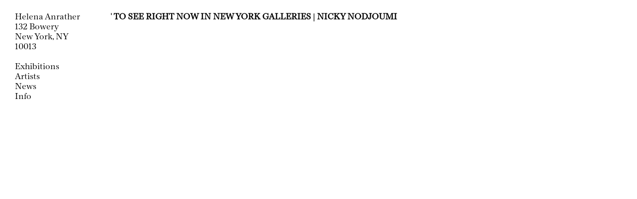

--- FILE ---
content_type: text/html; charset=UTF-8
request_url: https://helenaanrather.com/what-to-see-right-now-in-new-york-galleries/
body_size: 6254
content:
<!DOCTYPE html>
<html class="no-js" lang="en-US">
<head>
	<meta http-equiv="Content-Type" content="text/html; charset=UTF-8">
	<meta http-equiv="Content-Language" content="en-us">
	<meta http-equiv="Imagetoolbar" content="no">
	<meta charset="UTF-8">
	<meta name="MSSmartTagsPreventParsing" content="true">
	<meta name="distribution" content="Global">
	<meta name="rating" content="general">
	<meta name="language" content="en-us">
	<meta name="viewport" content="width=device-width, initial-scale=1, minimum-scale=1.0, maximum-scale=1.0, shrink-to-fit=no">
	<link rel="profile" href="https://gmpg.org/xfn/11">
	<meta name='robots' content='index, follow, max-image-preview:large, max-snippet:-1, max-video-preview:-1' />
	<style>img:is([sizes="auto" i], [sizes^="auto," i]) { contain-intrinsic-size: 3000px 1500px }</style>
	
	<!-- This site is optimized with the Yoast SEO plugin v26.7 - https://yoast.com/wordpress/plugins/seo/ -->
	<title>What to See Right Now in New York Galleries | Nicky Nodjoumi - Helena Anrather</title>
	<link rel="canonical" href="https://helenaanrather.com/what-to-see-right-now-in-new-york-galleries/" />
	<meta property="og:locale" content="en_US" />
	<meta property="og:type" content="article" />
	<meta property="og:title" content="What to See Right Now in New York Galleries | Nicky Nodjoumi - Helena Anrather" />
	<meta property="og:url" content="https://helenaanrather.com/what-to-see-right-now-in-new-york-galleries/" />
	<meta property="og:site_name" content="Helena Anrather" />
	<meta property="article:published_time" content="2022-05-19T19:42:36+00:00" />
	<meta property="article:modified_time" content="2023-01-19T21:37:40+00:00" />
	<meta name="author" content="Megan" />
	<meta name="twitter:card" content="summary_large_image" />
	<meta name="twitter:label1" content="Written by" />
	<meta name="twitter:data1" content="Megan" />
	<script type="application/ld+json" class="yoast-schema-graph">{"@context":"https://schema.org","@graph":[{"@type":"Article","@id":"https://helenaanrather.com/what-to-see-right-now-in-new-york-galleries/#article","isPartOf":{"@id":"https://helenaanrather.com/what-to-see-right-now-in-new-york-galleries/"},"author":{"name":"Megan","@id":"https://helenaanrather.com/#/schema/person/6fb866940913843ff52fc2f9fe6f1c30"},"headline":"What to See Right Now in New York Galleries | Nicky Nodjoumi","datePublished":"2022-05-19T19:42:36+00:00","dateModified":"2023-01-19T21:37:40+00:00","mainEntityOfPage":{"@id":"https://helenaanrather.com/what-to-see-right-now-in-new-york-galleries/"},"wordCount":11,"commentCount":0,"inLanguage":"en-US","potentialAction":[{"@type":"CommentAction","name":"Comment","target":["https://helenaanrather.com/what-to-see-right-now-in-new-york-galleries/#respond"]}]},{"@type":"WebPage","@id":"https://helenaanrather.com/what-to-see-right-now-in-new-york-galleries/","url":"https://helenaanrather.com/what-to-see-right-now-in-new-york-galleries/","name":"What to See Right Now in New York Galleries | Nicky Nodjoumi - Helena Anrather","isPartOf":{"@id":"https://helenaanrather.com/#website"},"datePublished":"2022-05-19T19:42:36+00:00","dateModified":"2023-01-19T21:37:40+00:00","author":{"@id":"https://helenaanrather.com/#/schema/person/6fb866940913843ff52fc2f9fe6f1c30"},"breadcrumb":{"@id":"https://helenaanrather.com/what-to-see-right-now-in-new-york-galleries/#breadcrumb"},"inLanguage":"en-US","potentialAction":[{"@type":"ReadAction","target":["https://helenaanrather.com/what-to-see-right-now-in-new-york-galleries/"]}]},{"@type":"BreadcrumbList","@id":"https://helenaanrather.com/what-to-see-right-now-in-new-york-galleries/#breadcrumb","itemListElement":[{"@type":"ListItem","position":1,"name":"Home","item":"https://helenaanrather.com/"},{"@type":"ListItem","position":2,"name":"What to See Right Now in New York Galleries | Nicky Nodjoumi"}]},{"@type":"WebSite","@id":"https://helenaanrather.com/#website","url":"https://helenaanrather.com/","name":"Helena Anrather","description":"","potentialAction":[{"@type":"SearchAction","target":{"@type":"EntryPoint","urlTemplate":"https://helenaanrather.com/?s={search_term_string}"},"query-input":{"@type":"PropertyValueSpecification","valueRequired":true,"valueName":"search_term_string"}}],"inLanguage":"en-US"},{"@type":"Person","@id":"https://helenaanrather.com/#/schema/person/6fb866940913843ff52fc2f9fe6f1c30","name":"Megan","url":"https://helenaanrather.com/author/megan/"}]}</script>
	<!-- / Yoast SEO plugin. -->


<link rel="alternate" type="application/rss+xml" title="Helena Anrather &raquo; Feed" href="https://helenaanrather.com/feed/" />
<link rel="alternate" type="application/rss+xml" title="Helena Anrather &raquo; Comments Feed" href="https://helenaanrather.com/comments/feed/" />
<script>
window._wpemojiSettings = {"baseUrl":"https:\/\/s.w.org\/images\/core\/emoji\/16.0.1\/72x72\/","ext":".png","svgUrl":"https:\/\/s.w.org\/images\/core\/emoji\/16.0.1\/svg\/","svgExt":".svg","source":{"concatemoji":"https:\/\/helenaanrather.com\/wp-includes\/js\/wp-emoji-release.min.js?ver=6.8.3"}};
/*! This file is auto-generated */
!function(s,n){var o,i,e;function c(e){try{var t={supportTests:e,timestamp:(new Date).valueOf()};sessionStorage.setItem(o,JSON.stringify(t))}catch(e){}}function p(e,t,n){e.clearRect(0,0,e.canvas.width,e.canvas.height),e.fillText(t,0,0);var t=new Uint32Array(e.getImageData(0,0,e.canvas.width,e.canvas.height).data),a=(e.clearRect(0,0,e.canvas.width,e.canvas.height),e.fillText(n,0,0),new Uint32Array(e.getImageData(0,0,e.canvas.width,e.canvas.height).data));return t.every(function(e,t){return e===a[t]})}function u(e,t){e.clearRect(0,0,e.canvas.width,e.canvas.height),e.fillText(t,0,0);for(var n=e.getImageData(16,16,1,1),a=0;a<n.data.length;a++)if(0!==n.data[a])return!1;return!0}function f(e,t,n,a){switch(t){case"flag":return n(e,"\ud83c\udff3\ufe0f\u200d\u26a7\ufe0f","\ud83c\udff3\ufe0f\u200b\u26a7\ufe0f")?!1:!n(e,"\ud83c\udde8\ud83c\uddf6","\ud83c\udde8\u200b\ud83c\uddf6")&&!n(e,"\ud83c\udff4\udb40\udc67\udb40\udc62\udb40\udc65\udb40\udc6e\udb40\udc67\udb40\udc7f","\ud83c\udff4\u200b\udb40\udc67\u200b\udb40\udc62\u200b\udb40\udc65\u200b\udb40\udc6e\u200b\udb40\udc67\u200b\udb40\udc7f");case"emoji":return!a(e,"\ud83e\udedf")}return!1}function g(e,t,n,a){var r="undefined"!=typeof WorkerGlobalScope&&self instanceof WorkerGlobalScope?new OffscreenCanvas(300,150):s.createElement("canvas"),o=r.getContext("2d",{willReadFrequently:!0}),i=(o.textBaseline="top",o.font="600 32px Arial",{});return e.forEach(function(e){i[e]=t(o,e,n,a)}),i}function t(e){var t=s.createElement("script");t.src=e,t.defer=!0,s.head.appendChild(t)}"undefined"!=typeof Promise&&(o="wpEmojiSettingsSupports",i=["flag","emoji"],n.supports={everything:!0,everythingExceptFlag:!0},e=new Promise(function(e){s.addEventListener("DOMContentLoaded",e,{once:!0})}),new Promise(function(t){var n=function(){try{var e=JSON.parse(sessionStorage.getItem(o));if("object"==typeof e&&"number"==typeof e.timestamp&&(new Date).valueOf()<e.timestamp+604800&&"object"==typeof e.supportTests)return e.supportTests}catch(e){}return null}();if(!n){if("undefined"!=typeof Worker&&"undefined"!=typeof OffscreenCanvas&&"undefined"!=typeof URL&&URL.createObjectURL&&"undefined"!=typeof Blob)try{var e="postMessage("+g.toString()+"("+[JSON.stringify(i),f.toString(),p.toString(),u.toString()].join(",")+"));",a=new Blob([e],{type:"text/javascript"}),r=new Worker(URL.createObjectURL(a),{name:"wpTestEmojiSupports"});return void(r.onmessage=function(e){c(n=e.data),r.terminate(),t(n)})}catch(e){}c(n=g(i,f,p,u))}t(n)}).then(function(e){for(var t in e)n.supports[t]=e[t],n.supports.everything=n.supports.everything&&n.supports[t],"flag"!==t&&(n.supports.everythingExceptFlag=n.supports.everythingExceptFlag&&n.supports[t]);n.supports.everythingExceptFlag=n.supports.everythingExceptFlag&&!n.supports.flag,n.DOMReady=!1,n.readyCallback=function(){n.DOMReady=!0}}).then(function(){return e}).then(function(){var e;n.supports.everything||(n.readyCallback(),(e=n.source||{}).concatemoji?t(e.concatemoji):e.wpemoji&&e.twemoji&&(t(e.twemoji),t(e.wpemoji)))}))}((window,document),window._wpemojiSettings);
</script>
<style id='wp-emoji-styles-inline-css'>

	img.wp-smiley, img.emoji {
		display: inline !important;
		border: none !important;
		box-shadow: none !important;
		height: 1em !important;
		width: 1em !important;
		margin: 0 0.07em !important;
		vertical-align: -0.1em !important;
		background: none !important;
		padding: 0 !important;
	}
</style>
<link rel='stylesheet' id='wp-block-library-css' href='https://helenaanrather.com/wp-includes/css/dist/block-library/style.min.css?ver=6.8.3' media='all' />
<style id='classic-theme-styles-inline-css'>
/*! This file is auto-generated */
.wp-block-button__link{color:#fff;background-color:#32373c;border-radius:9999px;box-shadow:none;text-decoration:none;padding:calc(.667em + 2px) calc(1.333em + 2px);font-size:1.125em}.wp-block-file__button{background:#32373c;color:#fff;text-decoration:none}
</style>
<style id='global-styles-inline-css'>
:root{--wp--preset--aspect-ratio--square: 1;--wp--preset--aspect-ratio--4-3: 4/3;--wp--preset--aspect-ratio--3-4: 3/4;--wp--preset--aspect-ratio--3-2: 3/2;--wp--preset--aspect-ratio--2-3: 2/3;--wp--preset--aspect-ratio--16-9: 16/9;--wp--preset--aspect-ratio--9-16: 9/16;--wp--preset--color--black: #000000;--wp--preset--color--cyan-bluish-gray: #abb8c3;--wp--preset--color--white: #ffffff;--wp--preset--color--pale-pink: #f78da7;--wp--preset--color--vivid-red: #cf2e2e;--wp--preset--color--luminous-vivid-orange: #ff6900;--wp--preset--color--luminous-vivid-amber: #fcb900;--wp--preset--color--light-green-cyan: #7bdcb5;--wp--preset--color--vivid-green-cyan: #00d084;--wp--preset--color--pale-cyan-blue: #8ed1fc;--wp--preset--color--vivid-cyan-blue: #0693e3;--wp--preset--color--vivid-purple: #9b51e0;--wp--preset--gradient--vivid-cyan-blue-to-vivid-purple: linear-gradient(135deg,rgba(6,147,227,1) 0%,rgb(155,81,224) 100%);--wp--preset--gradient--light-green-cyan-to-vivid-green-cyan: linear-gradient(135deg,rgb(122,220,180) 0%,rgb(0,208,130) 100%);--wp--preset--gradient--luminous-vivid-amber-to-luminous-vivid-orange: linear-gradient(135deg,rgba(252,185,0,1) 0%,rgba(255,105,0,1) 100%);--wp--preset--gradient--luminous-vivid-orange-to-vivid-red: linear-gradient(135deg,rgba(255,105,0,1) 0%,rgb(207,46,46) 100%);--wp--preset--gradient--very-light-gray-to-cyan-bluish-gray: linear-gradient(135deg,rgb(238,238,238) 0%,rgb(169,184,195) 100%);--wp--preset--gradient--cool-to-warm-spectrum: linear-gradient(135deg,rgb(74,234,220) 0%,rgb(151,120,209) 20%,rgb(207,42,186) 40%,rgb(238,44,130) 60%,rgb(251,105,98) 80%,rgb(254,248,76) 100%);--wp--preset--gradient--blush-light-purple: linear-gradient(135deg,rgb(255,206,236) 0%,rgb(152,150,240) 100%);--wp--preset--gradient--blush-bordeaux: linear-gradient(135deg,rgb(254,205,165) 0%,rgb(254,45,45) 50%,rgb(107,0,62) 100%);--wp--preset--gradient--luminous-dusk: linear-gradient(135deg,rgb(255,203,112) 0%,rgb(199,81,192) 50%,rgb(65,88,208) 100%);--wp--preset--gradient--pale-ocean: linear-gradient(135deg,rgb(255,245,203) 0%,rgb(182,227,212) 50%,rgb(51,167,181) 100%);--wp--preset--gradient--electric-grass: linear-gradient(135deg,rgb(202,248,128) 0%,rgb(113,206,126) 100%);--wp--preset--gradient--midnight: linear-gradient(135deg,rgb(2,3,129) 0%,rgb(40,116,252) 100%);--wp--preset--font-size--small: 13px;--wp--preset--font-size--medium: 20px;--wp--preset--font-size--large: 36px;--wp--preset--font-size--x-large: 42px;--wp--preset--spacing--20: 0.44rem;--wp--preset--spacing--30: 0.67rem;--wp--preset--spacing--40: 1rem;--wp--preset--spacing--50: 1.5rem;--wp--preset--spacing--60: 2.25rem;--wp--preset--spacing--70: 3.38rem;--wp--preset--spacing--80: 5.06rem;--wp--preset--shadow--natural: 6px 6px 9px rgba(0, 0, 0, 0.2);--wp--preset--shadow--deep: 12px 12px 50px rgba(0, 0, 0, 0.4);--wp--preset--shadow--sharp: 6px 6px 0px rgba(0, 0, 0, 0.2);--wp--preset--shadow--outlined: 6px 6px 0px -3px rgba(255, 255, 255, 1), 6px 6px rgba(0, 0, 0, 1);--wp--preset--shadow--crisp: 6px 6px 0px rgba(0, 0, 0, 1);}:where(.is-layout-flex){gap: 0.5em;}:where(.is-layout-grid){gap: 0.5em;}body .is-layout-flex{display: flex;}.is-layout-flex{flex-wrap: wrap;align-items: center;}.is-layout-flex > :is(*, div){margin: 0;}body .is-layout-grid{display: grid;}.is-layout-grid > :is(*, div){margin: 0;}:where(.wp-block-columns.is-layout-flex){gap: 2em;}:where(.wp-block-columns.is-layout-grid){gap: 2em;}:where(.wp-block-post-template.is-layout-flex){gap: 1.25em;}:where(.wp-block-post-template.is-layout-grid){gap: 1.25em;}.has-black-color{color: var(--wp--preset--color--black) !important;}.has-cyan-bluish-gray-color{color: var(--wp--preset--color--cyan-bluish-gray) !important;}.has-white-color{color: var(--wp--preset--color--white) !important;}.has-pale-pink-color{color: var(--wp--preset--color--pale-pink) !important;}.has-vivid-red-color{color: var(--wp--preset--color--vivid-red) !important;}.has-luminous-vivid-orange-color{color: var(--wp--preset--color--luminous-vivid-orange) !important;}.has-luminous-vivid-amber-color{color: var(--wp--preset--color--luminous-vivid-amber) !important;}.has-light-green-cyan-color{color: var(--wp--preset--color--light-green-cyan) !important;}.has-vivid-green-cyan-color{color: var(--wp--preset--color--vivid-green-cyan) !important;}.has-pale-cyan-blue-color{color: var(--wp--preset--color--pale-cyan-blue) !important;}.has-vivid-cyan-blue-color{color: var(--wp--preset--color--vivid-cyan-blue) !important;}.has-vivid-purple-color{color: var(--wp--preset--color--vivid-purple) !important;}.has-black-background-color{background-color: var(--wp--preset--color--black) !important;}.has-cyan-bluish-gray-background-color{background-color: var(--wp--preset--color--cyan-bluish-gray) !important;}.has-white-background-color{background-color: var(--wp--preset--color--white) !important;}.has-pale-pink-background-color{background-color: var(--wp--preset--color--pale-pink) !important;}.has-vivid-red-background-color{background-color: var(--wp--preset--color--vivid-red) !important;}.has-luminous-vivid-orange-background-color{background-color: var(--wp--preset--color--luminous-vivid-orange) !important;}.has-luminous-vivid-amber-background-color{background-color: var(--wp--preset--color--luminous-vivid-amber) !important;}.has-light-green-cyan-background-color{background-color: var(--wp--preset--color--light-green-cyan) !important;}.has-vivid-green-cyan-background-color{background-color: var(--wp--preset--color--vivid-green-cyan) !important;}.has-pale-cyan-blue-background-color{background-color: var(--wp--preset--color--pale-cyan-blue) !important;}.has-vivid-cyan-blue-background-color{background-color: var(--wp--preset--color--vivid-cyan-blue) !important;}.has-vivid-purple-background-color{background-color: var(--wp--preset--color--vivid-purple) !important;}.has-black-border-color{border-color: var(--wp--preset--color--black) !important;}.has-cyan-bluish-gray-border-color{border-color: var(--wp--preset--color--cyan-bluish-gray) !important;}.has-white-border-color{border-color: var(--wp--preset--color--white) !important;}.has-pale-pink-border-color{border-color: var(--wp--preset--color--pale-pink) !important;}.has-vivid-red-border-color{border-color: var(--wp--preset--color--vivid-red) !important;}.has-luminous-vivid-orange-border-color{border-color: var(--wp--preset--color--luminous-vivid-orange) !important;}.has-luminous-vivid-amber-border-color{border-color: var(--wp--preset--color--luminous-vivid-amber) !important;}.has-light-green-cyan-border-color{border-color: var(--wp--preset--color--light-green-cyan) !important;}.has-vivid-green-cyan-border-color{border-color: var(--wp--preset--color--vivid-green-cyan) !important;}.has-pale-cyan-blue-border-color{border-color: var(--wp--preset--color--pale-cyan-blue) !important;}.has-vivid-cyan-blue-border-color{border-color: var(--wp--preset--color--vivid-cyan-blue) !important;}.has-vivid-purple-border-color{border-color: var(--wp--preset--color--vivid-purple) !important;}.has-vivid-cyan-blue-to-vivid-purple-gradient-background{background: var(--wp--preset--gradient--vivid-cyan-blue-to-vivid-purple) !important;}.has-light-green-cyan-to-vivid-green-cyan-gradient-background{background: var(--wp--preset--gradient--light-green-cyan-to-vivid-green-cyan) !important;}.has-luminous-vivid-amber-to-luminous-vivid-orange-gradient-background{background: var(--wp--preset--gradient--luminous-vivid-amber-to-luminous-vivid-orange) !important;}.has-luminous-vivid-orange-to-vivid-red-gradient-background{background: var(--wp--preset--gradient--luminous-vivid-orange-to-vivid-red) !important;}.has-very-light-gray-to-cyan-bluish-gray-gradient-background{background: var(--wp--preset--gradient--very-light-gray-to-cyan-bluish-gray) !important;}.has-cool-to-warm-spectrum-gradient-background{background: var(--wp--preset--gradient--cool-to-warm-spectrum) !important;}.has-blush-light-purple-gradient-background{background: var(--wp--preset--gradient--blush-light-purple) !important;}.has-blush-bordeaux-gradient-background{background: var(--wp--preset--gradient--blush-bordeaux) !important;}.has-luminous-dusk-gradient-background{background: var(--wp--preset--gradient--luminous-dusk) !important;}.has-pale-ocean-gradient-background{background: var(--wp--preset--gradient--pale-ocean) !important;}.has-electric-grass-gradient-background{background: var(--wp--preset--gradient--electric-grass) !important;}.has-midnight-gradient-background{background: var(--wp--preset--gradient--midnight) !important;}.has-small-font-size{font-size: var(--wp--preset--font-size--small) !important;}.has-medium-font-size{font-size: var(--wp--preset--font-size--medium) !important;}.has-large-font-size{font-size: var(--wp--preset--font-size--large) !important;}.has-x-large-font-size{font-size: var(--wp--preset--font-size--x-large) !important;}
:where(.wp-block-post-template.is-layout-flex){gap: 1.25em;}:where(.wp-block-post-template.is-layout-grid){gap: 1.25em;}
:where(.wp-block-columns.is-layout-flex){gap: 2em;}:where(.wp-block-columns.is-layout-grid){gap: 2em;}
:root :where(.wp-block-pullquote){font-size: 1.5em;line-height: 1.6;}
</style>
<link rel='stylesheet' id='css-theme-css' href='https://helenaanrather.com/wp-content/themes/helena-anrather/style.css?ver=2022.alpha' media='all' />
<link rel='stylesheet' id='css-theme-styles-css' href='https://helenaanrather.com/wp-content/themes/helena-anrather/assets/css/styles.css?ver=2022.alpha' media='all' />
<script src="https://helenaanrather.com/wp-content/themes/helena-anrather/assets/js/jquery-3.6.0.js?ver=2022.alpha" id="scripts-jquery-js"></script>
<link rel="https://api.w.org/" href="https://helenaanrather.com/wp-json/" /><link rel="alternate" title="JSON" type="application/json" href="https://helenaanrather.com/wp-json/wp/v2/posts/1215" /><link rel="EditURI" type="application/rsd+xml" title="RSD" href="https://helenaanrather.com/xmlrpc.php?rsd" />
<link rel='shortlink' href='https://helenaanrather.com/?p=1215' />
<link rel="alternate" title="oEmbed (JSON)" type="application/json+oembed" href="https://helenaanrather.com/wp-json/oembed/1.0/embed?url=https%3A%2F%2Fhelenaanrather.com%2Fwhat-to-see-right-now-in-new-york-galleries%2F" />
<link rel="alternate" title="oEmbed (XML)" type="text/xml+oembed" href="https://helenaanrather.com/wp-json/oembed/1.0/embed?url=https%3A%2F%2Fhelenaanrather.com%2Fwhat-to-see-right-now-in-new-york-galleries%2F&#038;format=xml" />
	<link href="/favicon.ico" type="image/x-icon" rel="icon">
	<link href="/favicon.ico" type="image/x-icon" rel="shortcut icon">
</head>
<body class="wp-singular post-template-default single single-post postid-1215 single-format-standard wp-theme-helena-anrather">
<div id="site-wrapper">
	<div id="nav-mask"></div>
	<div id="nav-mask-right"></div>
<!-- –––––––––––––––––––––––––––––––––––––––– -->
	<!-- // START wp-header -->
	<header id="main-header" role="banner">
		<aside id="site-branding" class="site-branding">
			<div id="site-information">
								<p><a href="https://helenaanrather.com/" title="What to See Right Now in New York Galleries | Nicky Nodjoumi - Helena Anrather">Helena Anrather<br />
132 Bowery<br />
New York, NY<br />
10013</a></p>
				<p>&nbsp;</p>
			</div>
			<nav id="site-navigation" class="site-navigation" role="navigation">
				<ul id="nav-menu" class="nav-menu" role="menu">
												<li class="nav-menu | site-navigation-toggle display-mobile-only">
												<input type="checkbox" id="nav-toggle-checkbox">
												<label for="nav-toggle-checkbox" id="nav-toggle-switch">Menu
												<div id="nav-toggle-icon">
													<svg fill="none" xmlns="http://www.w3.org/2000/svg" class="icon-close" viewBox="0 0 31 31">
													  <path d="M2 28.9805L29 2.01611" stroke="black" stroke-width="2" stroke-miterlimit="10" stroke-linecap="round" stroke-linejoin="round"></path>
													  <path d="M28.9819 29L2.01758 2" stroke="black" stroke-width="2" stroke-miterlimit="10" stroke-linecap="round" stroke-linejoin="round"></path>
													</svg>
												</div></label>
												</li><li id="menu-item-108" class="nav-exhibitions menu-item menu-item-type-post_type menu-item-object-page menu-item-home menu-item-108"><a href="https://helenaanrather.com/">Exhibitions</a></li>
<li id="menu-item-109" class="nav-artists menu-item menu-item-type-post_type menu-item-object-page menu-item-109"><a href="https://helenaanrather.com/artists/">Artists</a></li>
<li id="menu-item-110" class="nav-news menu-item menu-item-type-post_type menu-item-object-page menu-item-110"><a href="https://helenaanrather.com/news/">News</a></li>
<li id="menu-item-111" class="nav-info menu-item menu-item-type-post_type menu-item-object-page menu-item-111"><a href="https://helenaanrather.com/info/">Info</a></li>
</ul>			</nav>
		</aside>
		<figure id="exhibition-hover-past">
			<img src="[data-uri]" id="hover-image-past" style="width: 100%;" alt="" title="" />
		</figure>
	</header>
	<!-- // END wp-header -->
<!-- –––––––––––––––––––––––––––––––––––––––– --><main id="main-content" class="post" role="main">
	<header class="main-header | center-column">
		<h3>What to See Right Now in New York Galleries | Nicky Nodjoumi</h3>
	</header>
	<section id="main-container" class="center-column">
		</section>
</main>
</div>
<!-- –––––––––––––––––––––––––––––––––––––––– -->
<!-- // START wp-footer -->
<script type="speculationrules">
{"prefetch":[{"source":"document","where":{"and":[{"href_matches":"\/*"},{"not":{"href_matches":["\/wp-*.php","\/wp-admin\/*","\/wp-content\/uploads\/*","\/wp-content\/*","\/wp-content\/plugins\/*","\/wp-content\/themes\/helena-anrather\/*","\/*\\?(.+)"]}},{"not":{"selector_matches":"a[rel~=\"nofollow\"]"}},{"not":{"selector_matches":".no-prefetch, .no-prefetch a"}}]},"eagerness":"conservative"}]}
</script>
<script src="https://helenaanrather.com/wp-content/themes/helena-anrather/assets/js/scripts.js?ver=2022.alpha" id="scripts-theme-js"></script>
<!-- // END wp-footer -->
<!-- Google tag (gtag.js) -->
<script async src="https://www.googletagmanager.com/gtag/js?id=G-1D2Z7JTWYY"></script>
<script>
  window.dataLayer = window.dataLayer || [];
  function gtag(){dataLayer.push(arguments);}
  gtag('js', new Date());
  gtag('config', 'G-1D2Z7JTWYY');
</script>
<script>(function(){function c(){var b=a.contentDocument||a.contentWindow.document;if(b){var d=b.createElement('script');d.innerHTML="window.__CF$cv$params={r:'9c029340bc3e5e37',t:'MTc2ODc4NjMxNC4wMDAwMDA='};var a=document.createElement('script');a.nonce='';a.src='/cdn-cgi/challenge-platform/scripts/jsd/main.js';document.getElementsByTagName('head')[0].appendChild(a);";b.getElementsByTagName('head')[0].appendChild(d)}}if(document.body){var a=document.createElement('iframe');a.height=1;a.width=1;a.style.position='absolute';a.style.top=0;a.style.left=0;a.style.border='none';a.style.visibility='hidden';document.body.appendChild(a);if('loading'!==document.readyState)c();else if(window.addEventListener)document.addEventListener('DOMContentLoaded',c);else{var e=document.onreadystatechange||function(){};document.onreadystatechange=function(b){e(b);'loading'!==document.readyState&&(document.onreadystatechange=e,c())}}}})();</script></body>
</html>

--- FILE ---
content_type: text/css
request_url: https://helenaanrather.com/wp-content/themes/helena-anrather/style.css?ver=2022.alpha
body_size: 44
content:
/*
Theme Name: Helena Anrather / 2022.07 Summer Launch
Theme URI: 
Author: stationbuilt
Author URI: https://stationbuilt.com/
Description: 2022 theme for Helena Anrather.
Requires at least: WordPress 5.2.0
Version: 2022.07.15
License: GNU General Public License v2 or later
License URI: http://www.gnu.org/licenses/gpl-2.0.html
Text Domain: website
Tags: 

All files, unless otherwise stated, are released under the GNU General Public
License version 2.0 (http://www.gnu.org/licenses/gpl-2.0.html)

This theme, like WordPress, is licensed under the GPL.
Use it to make something cool, have fun, and share what you've learned
with others.
*/

--- FILE ---
content_type: text/css
request_url: https://helenaanrather.com/wp-content/themes/helena-anrather/assets/css/styles.css?ver=2022.alpha
body_size: 8444
content:
@charset "UTF-8";
/*
===============================================================================
 helenaanrather.com • Website Styles
===============================================================================
*/
:root {
    /* ––––––––––––––––––––––––––––––––––––––– */
    /* BREAKPOINTS CANNOT BE USED IN MEDIA-QUERIES, UNFORTUNATELY...
     * THIS IS JUST A NOTATION OF WHAT IS AT PLAY IN THE DECLARATIONS
     */
    --breakpoint-lg:            1400px; /* –– not used –– */
    --breakpoint-md:            840px;  /* «– the global breakpoint at play */
    --breakpoint-sm:            640px;  /* –– not used –– */
    --breakpoint-xs:            500px;  /* «– used in the SLICK.css */


    /* ––––––––––––––––––––––––––––––––––––––– */
    --global-color-black:       #000000; /* ie. declared use is: "color: var(--global-color-black, #000000);" */
    --global-color-grey:        #c8c8c8;
    --global-color-white:       #ffffff;
    --global-color-accent:      #cccccc;
    --global-color-medium:      #666666;


    /* ––––––––––––––––––––––––––––––––––––––– */
    --global-metric:            40px;
    --global-margin:            40px;
    --global-padding:           40px;
    --global-metric-alt:        30px;

    --mobile-metric:            20px;
    --mobile-margin:            20px;
    --mobile-padding:           20px;
    --mobile-metric-alt:        15px;

    --global-width-max:         1040px;
    --global-width-narrow:      800px;


    /* ––––––––––––––––––––––––––––––––––––––– */
    --global-font-family:       "kolektiv", "Times New Roman", "Times", serif;
    --global-font-family-italic:"kolektiv-italic", "kolektiv", "Times New Roman", "Times", serif;
    --global-font-weight:       400;
    --global-font-weight-med:   600;
    --global-font-weight-bold:  700;

    --global-font-size:         1.75rem;  /* <p> */
    --global-font-height:       1.875rem; /* <p> */
    --global-font-sm:           14px; 
    --global-font-xs:           10px; 
    --global-font-lg:           32px; 
    --global-font-h1:           64px; /* <h1> */
    --global-font-h2:           30px; /* <h2> */
    --global-font-h3:           18px; /* <h3> */
    --global-font-h4:           14px; /* <h4> */
    --global-font-h5:           14px; /* <h5> */

    --mobile-font:              16px;
    --mobile-font-sm:           12px;
    --mobile-font-xs:           10px;
    --mobile-font-lg:           24px;
    --mobile-font-h1:           48px;
    --mobile-font-h2:           20px;
    --mobile-font-h3:           14px;
    --mobile-font-h4:           12px;
    --mobile-font-h5:           12px;

    /* ––––––––––––––––––––––––––––––––––––––– */

}

/* Fonts
  ========================================================================== */
@font-face {
  font-family: 'kolektiv';
  font-style: normal;
  font-weight: 400;
  src: url("../fonts/kolektiv/Kolektiv-Regular.eot");
  src: url("../fonts/kolektiv/Kolektiv-Regular.eot?#iefix") format("embedded-opentype"), url("../fonts/kolektiv/Kolektiv-Regular.woff2") format("woff2"), url("../fonts/kolektiv/Kolektiv-Regular.woff") format("woff");
}
@font-face {
  font-family: 'kolektiv-italic';
  font-style: italic;
  font-weight: 400;
  src: url("../fonts/kolektiv/Kolektiv-RegularItalic.eot");
  src: url("../fonts/kolektiv/Kolektiv-RegularItalic.eot?#iefix") format("embedded-opentype"), url("../fonts/kolektiv/Kolektiv-RegularItalic.woff2") format("woff2"), url("../fonts/kolektiv/Kolektiv-RegularItalic.woff") format("woff");
}

/* HTML5 display definitions
  ========================================================================== */
html {
  -ms-text-size-adjust: 100%;
  -webkit-text-size-adjust: 100%;
  box-sizing: border-box;
  /*
  scroll-behavior: smooth;
  */
}
body {
  margin: 0;
}
*, *::before, *::after {
  box-sizing: inherit;
}
article, aside, details, figcaption, figure, footer, header, main, menu, nav, section, summary {
  display: block;
}
audio, canvas, progress, video {
  display: inline-block;
  vertical-align: baseline;
}
figure {
  margin: 0;
}
img {
  border: 0;
}
sub, sup {
  font-size: 75%;
  line-height: 0;
  position: relative;
  vertical-align: baseline;
}
sup {
  top: -0.5em;
}
sub {
  bottom: -0.25em;
}
svg:not(:root) {
  overflow: hidden;
}
hr {
  box-sizing: content-box;
  height: 0;
}
pre {
  overflow: auto;
}
button[disabled], html input[disabled] {
  cursor: default;
}
button::-moz-focus-inner, input::-moz-focus-inner {
  border: 0;
  padding: 0;
}

/* Buttons
  =================== */
.button, .btn, a.button, a.btn, button, [type=text], [type=submit], [type=reset], [type=email], [type=button] {
  -webkit-appearance: none;
  display: inline-block;
  border: 1px solid var(--global-color-black, #000000);
  border-radius: 0.3rem;
  background: var(--global-color-black, #000000);
  color: var(--global-color-white, #ffffff);
  font-weight: 400;
  font-family: var(--global-font-family, serif);
  font-size: 1rem;
  text-transform: none;
  padding: .75rem 1.25rem;
  margin: 0 0 .5rem 0;
  vertical-align: middle;
  text-align: center;
  cursor: pointer;
  text-decoration: none;
  line-height: 1;
}
input, [type=text], [type=submit], [type=reset], [type=email], [type=button] {
  background: var(--global-color-white, #ffffff);
}
.button:hover, .btn:hover, a.button:hover, a.btn:hover, button:hover, [type=submit]:hover, [type=reset]:hover, [type=button]:hover {
  border: 1px solid black;
  background: black;
  color: var(--global-color-white, #ffffff);
  text-decoration: none;
}
.button:focus, .btn:focus, .button:active, .btn:active, a.button:focus, a.btn:focus, a.button:active, a.btn:active, button:focus, button:active, [type=submit]:focus, [type=submit]:active, [type=reset]:focus, [type=reset]:active, [type=button]:focus, [type=button]:active {
  border: 1px solid black;
  background: black;
  color: var(--global-color-white, #ffffff);
  text-decoration: none;
}
.button::-moz-focus-inner, .btn::-moz-focus-inner, a.button::-moz-focus-inner, a.btn::-moz-focus-inner, button::-moz-focus-inner, [type=submit]::-moz-focus-inner, [type=reset]::-moz-focus-inner, [type=button]::-moz-focus-inner {
  border: 0;
  padding: 0;
}
.accent-button, a.accent-button {
  color: var(--global-color-white, #ffffff);
  border: 1px solid var(--global-color-black, #000000);
  background: var(--global-color-black, #000000);
}
.accent-button:hover, .accent-button:focus, .accent-button:active, a.accent-button:hover, a.accent-button:focus, a.accent-button:active {
  color: var(--global-color-white, #ffffff);
  border: 1px solid var(--global-color-black, #000000);
  background: black;
}
.muted-button, .button-muted, .btn-muted, a.muted-button, a.button-muted, a.btn-muted {
  background: transparent;
  border: 1px solid var(--global-color-black, #000000);
  color: var(--global-color-black, #000000);
}
.muted-button:hover, .button-muted:hover, .btn-muted:hover, .muted-button:focus, .button-muted:focus, .btn-muted:focus, .muted-button:active, .button-muted:active, .btn-muted:active, a.muted-button:hover, a.button-muted:hover, a.btn-muted:hover, a.muted-button:focus, a.button-muted:focus, a.btn-muted:focus, a.muted-button:active, a.button-muted:active, a.btn-muted:active {
  color: var(--global-color-black, #000000);
  border: 1px solid var(--global-color-black, #000000);
  background: transparent;
}
.round-button, a.round-button {
  border-radius: 40px;
}
.square-button, a.square-button {
  border-radius: 0;
}
.full-button, a.full-button {
  display: block;
  width: 100%;
}

/* Site Styles 
  ========================================================================== */
::-moz-selection {
  background: transparent;
  color: var(--global-color-grey, #c8c8c8);
  text-shadow: none;
  -webkit-font-smoothing: antialiased;
}
::selection {
  background: transparent;
  color: var(--global-color-grey, #c8c8c8);
  text-shadow: none;
  -webkit-font-smoothing: antialiased;
}
::-o-selection {
  background: transparent;
  color: var(--global-color-grey, #c8c8c8);
  text-shadow: none;
  -webkit-font-smoothing: antialiased;
}
::-ms-selection {
  background: transparent;
  color: var(--global-color-grey, #c8c8c8);
  text-shadow: none;
  -webkit-font-smoothing: antialiased;
}
::-webkit-input-placeholder {
  color: var(--global-color-grey, #c8c8c8);
  -webkit-font-smoothing: antialiased;
}
::-moz-placeholder {
  color: var(--global-color-grey, #c8c8c8);
  -webkit-font-smoothing: antialiased;
}
:-ms-input-placeholder {
  color: var(--global-color-grey, #c8c8c8);
}
:-moz-placeholder {
  color: var(--global-color-grey, #c8c8c8);
}
input[type=submit]::selection, input[type=submit]::active {
  background: transparent;
  color: var(--global-color-grey, #c8c8c8);
  text-shadow: none;
  -webkit-font-smoothing: antialiased;
  }
a {
  cursor: auto;
  -webkit-user-select: all;
  -moz-select: all;
  -ms-select: all;
  user-select: all;
}
* {
  outline: none;
}
html, body {
  padding: 0;
  margin: 0;
  min-height: 100%;
  min-width: 320px;
  background: var(--global-color-white, #ffffff);
  background: white;
}
body {
  position: relative;
  min-height: 100%;
  width: 100%;
  color: var(--global-color-black, #000000);
  font-family: var(--global-font-family, serif);
  font-style: normal;
  font-weight: normal;
  font-stretch: normal;
}
p, .p, li, input, label, nav, select, textarea, button, #mce-responses .response {
  color: var(--global-color-black, #000000);
  font-size: 1.75rem;
  font-style: normal;
  font-family: var(--global-font-family, serif);
  line-height: 1.875rem;
  -webkit-font-smoothing: antialiased;
  margin: 0 0;
  padding: 0 0;
}
body, p, .p, label {
  -webkit-appearance: none;
  -moz-appearance: none;
}
div, section, article, aside {
  font-family: var(--global-font-family, serif);
}
ul {
  list-style-type: none;
  margin: 0;
  padding: 0;
  width: 100%;
  display: block;
  text-align: left;
}
ul li {
  margin: 0;
  padding: 0;
  display: block;
}
figure {
  width: 100%;
  margin: 0 0 1rem;
  display: block;
}
figure figcaption {
  font-size: 100%;
  padding-top: 0.5rem;
  padding-top: 4px;
}
img {
  width: 100%;
  max-width: 100%;
  image-rendering: smooth;
}
a, button {
  color: var(--global-color-black, #000000);
  cursor: pointer;
}
* a, * a:hover, * a:active, * a:focus {
  text-decoration: none;
}
textarea {
  resize: none;
}

/* Typography
  =================== */
.h6, .h5, .h4, .h3, .h2, .h1, .p {
  display: block;
}
.btn {
  padding: .3rem .75rem .45rem .75rem !important;
  margin: 0 0 1rem 0 !important;
  text-transform: uppercase !important;
}
.lead, .lede {
  font-weight: 200;
  line-height: 3rem;
}
em, i, .em, .i, .italic {
  font-family: var(--global-font-family-italic, serif);
  font-style: italic;
}
h6, .h6, h5, .h5, h4, .h4, h3, .h3, h2, .h2, h1, .h1 h1:not(:first-child), h2:not(:first-child), h3:not(:first-child), h4:not(:first-child), h5:not(:first-child) {
  margin: 1rem 0;
  -webkit-margin-before: 1rem;
  -webkit-margin-after: 1rem;
}
h1, h2, h3, h1:not(:first-child), h2:not(:first-child), h3:not(:first-child) {
  margin-top: 0;
}
@media (min-width: 500px) {
  h1, h2, h3, h1:not(:first-child), h2:not(:first-child), h3:not(:first-child) {
    margin-top: 0;
  }
}
h6, .h6, h5, .h5, h4, .h4, h3, .h3, h2, .h2, h1, .h1 {
  font-family: var(--global-font-family, serif);
}
h6, .h6 {
  text-transform: uppercase;
}
h5, .h5 {
  text-transform: uppercase;
}
h4, .h4 {
  text-transform: uppercase;
}
h3, .h3 {
  font-weight: 700;
  text-transform: uppercase;
  letter-spacing: initial;
}
h2, .h2 {
  text-transform: initial;
}
h1, .h1 {
  text-transform: uppercase;
}
.text-small {
  font-size: .75rem;
}
.text-medium {
  font-size: .6875rem;
}
.text-lower {
  text-transform: lowercase !important;
}
.text-upper, .text-caps {
  text-transform: uppercase !important;
}
.text-sans-serif {
  font-weight: 200;
  letter-spacing: 0;
}
.text-black, .text-black p, .text-black .p, .text-black * {
  color: var(--global-color-black, #000000);
}
.text-white, .text-white p, .text-white .p, .text-white * {
  color: var(--global-color-white, #ffffff);
}
.text-light, .text-light p, .text-light .p, .text-light *, #mce-responses *, #mce-responses .response {
  color: var(--global-color-grey, #c8c8c8);
}
.text-light::-moz-selection, .text-light p::-moz-selection, .text-light .p::-moz-selection, .text-light *::-moz-selection {
  color: var(--global-color-black, #000000);
}
.text-light::selection, .text-light p::selection, .text-light .p::selection, .text-light *::selection {
  color: var(--global-color-black, #000000);
}
.text-light::-o-selection, .text-light p::-o-selection, .text-light .p::-o-selection, .text-light *::-o-selection {
  color: var(--global-color-black, #000000);
}
.text-light::-ms-selection, .text-light p::-ms-selection, .text-light .p::-ms-selection, .text-light *::-ms-selection {
  color: var(--global-color-black, #000000);
}
.text-right {
  text-align: right;
}
.text-left {
  text-align: left;
}
.form-group {
  margin-bottom: 1rem;
}

/* Rules
  =================== */
hr {
  border-width: 2px;
  border-color: var(--global-color-black, #000000);
}
hr.grey {
  border-color: var(--global-color-medium, #666666);
}
hr.thin {
  border-width: 1px;
}
hr.line-separator {
  width: 100px;
  border-top: 3px solid var(--global-color-black, #000000);
  padding-left: 0px;
  margin-left: 0px;
  margin-top: 20px;
  margin-bottom: 80px;
}

/* Containers and Flex Items
  =================== */
.flex-container, .flex-row {
  position: relative;
  display: flex;
  flex-direction: row;
  flex-wrap: wrap;
  flex-flow: row wrap;
  justify-content: flex-start;
  align-content: flex-start;
  align-items: stretch;
}
.flex-container.flex-column, .flex-row.flex-column {
  flex-direction: column;
  flex-flow: column wrap;
}
.flex-container~.flex-container {
/*margin-top: var(--global-metric);*/
  margin-top: 22px;
}
.flex-main, .flex-row {
  flex-basis: 100%;
}
.flex-item {
  order: 0;
  flex-grow: 0;
  flex-shrink: 1;
  flex-basis: 16.6666666667%;
  align-self: stretch;
  padding-right: 20px;
  margin: 0;
}
.flex-item.flex-offset, .flex-item:nth-child(1) {
  margin-left: 16.6666666667%;
}
.flex-item.flex-offset-2 {
  margin-left: 33.3333333334%;
}
.flex-item.col-1 {
  flex-basis: 33.3333333334%;
}
.flex-item.col-2 {
  flex-basis: 33.3333333334%;
}
.flex-item.col-3 {
  flex-basis: 50.0000000001%;
}
.flex-item.col-4 {
  flex-basis: 66.6666666668%;
}
.flex-item.col-5, .flex-item.full, .flex-item.full-width {
  flex-basis: 83.3333333335%;
  margin-left: 16.6666666667%;
}
.flex-item.flex-image {
  flex-basis: 100%;
  margin-left: 0;
  padding-right: 0px;
}
.flex-item.no-margin {
  margin-left: 0;
}
.flex-item figure {
  margin: 0;
  padding: 0;
  line-height: 0;
}
.flex-item-hover {
  clear: both;
}
.flex-item-hover figure {
  height: 0;
  padding-bottom: 66.625%;
  width: 100%;
}
.flex-image figcaption {
  order: 1;
  align-self: end;
  font-size: 1.75rem;
  font-style: normal;
  font-family: var(--global-font-family, serif);
  line-height: 1.875rem;
  margin-left: 0 !important;
}
.flex-image div {
  order: 2;
  margin-left: 0 !important;
}
.flex-break {
  flex-basis: 100%;
  height: 0;
  margin: 0;
  border: 0;
}
.col-half {
  width: 50%;
  float: left;
  display: block;
}
.col-half~.col-half {
  padding-left: 15px;
}
body.debug .flex-item, body.show-borders .flex-item {
  border: 1px solid red;
}
@media (max-width: 840px) {
  .flex-main {
    flex-basis: 100%;
  }
  .flex-side, .flex-sticky {
    flex-basis: 100%;
    top: 0px;
    padding-right: 0px;
  }
  .flex-item {
    flex-basis: 100%;
  }
  .flex-item.flex-offset, .flex-item.flex-offset-2, .flex-item:nth-child(1) {
    margin-left: 0px;
  }
  .flex-item.col-1 {
    flex-basis: 100%;
  }
  .flex-item.col-2 {
    flex-basis: 100%;
  }
  .flex-item.col-3 {
    flex-basis: 100%;
  }
  .flex-item.col-4 {
    flex-basis: 100%;
  }
  .flex-item.col-5, .flex-item.full, .flex-item.full-width {
    flex-basis: 100%;
    margin-left: 0;
  }
  .flex-image figcaption {
    order: 2;
  }
  .flex-image div {
    order: 1;
  }
}

.wrapper {
  position: relative;
  width: 100%;
  overflow: hidden;
}
.centered, .wrap-center, .center-column {
  position: relative;
  margin-left: auto;
  margin-right: auto;
  max-width: var(--global-width-max);
  padding: 0 var(--global-metric);
}
.fullwidth, .wrap-full, .full-column {
  margin-left: auto;
  margin-right: auto;
  max-width: 100%;
  padding: 0 0;
}

/* Site Layout 
  ========================================================================== */
/* Layout Elements
  =================== */
body.bkgd-dark {
  background: var(--global-color-black, #000000);
  background: black;
}
body.bkgd-dark p, body.bkgd-dark .p, body.bkgd-dark .p, body.bkgd-dark label, body.bkgd-dark button, body.bkgd-dark h6, body.bkgd-dark .h6, body.bkgd-dark h5, body.bkgd-dark .h5, body.bkgd-dark h4, body.bkgd-dark .h4, body.bkgd-dark h3, body.bkgd-dark .h3, body.bkgd-dark h2, body.bkgd-dark .h2, body.bkgd-dark h1, body.bkgd-dark .h1 {
  color: var(--global-color-white, #ffffff);
}
#site-wrapper, #main-header, #main-content, #main-footer {
  vertical-align: top;
  text-align: left;
  margin: 0;
  padding: 0;
  opacity: 1.0;
}
#site-wrapper {
  min-height: 100vh;
  padding: 22px 10px 30px 30px; /* «––––––––––––––––––––––––––––––––––– */
}
#site-branding {
  position: relative;
  margin-top: 1px;
  margin-left: -10px;
  padding-top: 22px;  /* «––––––––––––––––––––––––––––––––––––––––––––– */
  padding-bottom: var(--global-metric);
  padding-left: 10px;
  width: 16.6666666667%;
  background: #ffffff;
  /*
  background: -moz-linear-gradient(top, white 0%, white 74%, rgba(255, 255, 255, 0) 100%);
  background: -webkit-gradient(left top, left bottom, color-stop(0%, white), color-stop(74%, white), color-stop(100%, rgba(255, 255, 255, 0)));
  background: -webkit-linear-gradient(top, white 0%, white 74%, rgba(255, 255, 255, 0) 100%);
  background: -o-linear-gradient(top, white 0%, white 74%, rgba(255, 255, 255, 0) 100%);
  background: -ms-linear-gradient(top, white 0%, white 74%, rgba(255, 255, 255, 0) 100%);
  background: linear-gradient(to bottom, white 0%, white 74%, rgba(255, 255, 255, 0) 100%);
  filter: progid:DXImageTransform.Microsoft.gradient( startColorstr='$color', endColorstr='$color', GradientType=0);
  */
}
body.bkgd-dark #site-branding {
  background: #000000;
  /*
  background: -moz-linear-gradient(top, black 0%, black 74%, rgba(0, 0, 0, 0) 100%);
  background: -webkit-gradient(left top, left bottom, color-stop(0%, black), color-stop(74%, black), color-stop(100%, rgba(0, 0, 0, 0)));
  background: -webkit-linear-gradient(top, black 0%, black 74%, rgba(0, 0, 0, 0) 100%);
  background: -o-linear-gradient(top, black 0%, black 74%, rgba(0, 0, 0, 0) 100%);
  background: -ms-linear-gradient(top, black 0%, black 74%, rgba(0, 0, 0, 0) 100%);
  background: linear-gradient(to bottom, black 0%, black 74%, rgba(0, 0, 0, 0) 100%);
  filter: progid:DXImageTransform.Microsoft.gradient( startColorstr='$color', endColorstr='$color', GradientType=0);
  */
}
figure#exhibition-hover-past {
  width: 33.3333333334%;
  position: absolute;
  top: 28px;
  padding-right: 30px;
  display: none;
}

figure#exhibition-hover-past img {
  opacity: 0;
  -webkit-transition: opacity 250ms ease-in-out;
  -moz-transition: opacity 250ms ease-in-out;
  -ms-transition: opacity 250ms ease-in-out;
  -o-transition: opacity 250ms ease-in-out;
  transition: opacity 250ms ease-in-out;
}
figure#exhibition-hover-past.show {
  display: block;
}
figure#exhibition-hover-past.show img {
  opacity: 1.0;
}
#exhibition-hover-current img, #exhibition-hover-upcoming img, #artist-hover img {
  opacity: 0;
  -webkit-transition: opacity 250ms ease-in-out;
  -moz-transition: opacity 250ms ease-in-out;
  -ms-transition: opacity 250ms ease-in-out;
  -o-transition: opacity 250ms ease-in-out;
  transition: opacity 250ms ease-in-out;
}
#exhibition-hover-current.show img, #exhibition-hover-upcoming.show img, #artist-hover.show img {
  opacity: 1.0;
}

/* Sub-Navigation
  =================== */
nav.single-nav {
  position: -webkit-sticky;
  position: sticky;
  align-self: flex-start;
  top: 0px;
  z-index: 100;
  padding-top: 22px;
  margin-top: -22px;
  padding-bottom: 6px;
  margin-bottom: 0px;
  background-color: var(--global-color-white, #ffffff);
}
nav.single-nav+div.flex-container {
  margin-top: -6px;
}
nav.single-nav .nav-next-wrap {

}
nav.single-nav .nav-close-wrap {

}
nav.single-nav .icon-close {
  height: 13px;
  width: 13px;
}

/* Template Header + Footer
  =================== */
#main-header {
  position: fixed;
  top: -1px;
  left: 0;
  z-index: 999;
  height: 0px;
  width: 100%;
  overflow: visible;
  padding-top: 0px;
  padding-bottom: 0px;
  padding-left: var(--global-metric);
  padding-right: var(--global-metric);
}
body.bkgd-dark #main-header #main-header-bkgd {
  background: var(--global-color-black, #000000);
}

#main-footer {
  position: absolute;
  bottom: 0;
  left: 0;
  z-index: 1;
  width: 100%;
  height: 60px;
  display: flex;
  flex-direction: row;
  justify-content: center;
  align-items: center;
  background: var(--global-color-black, #000000);
}


#main-content {
  position: relative;
  width: 100%;
  min-height: calc(100vh - ($padding-base * 1) - ($padding-base * 1));
  -webkit-transition: left 250ms ease, background 250ms ease;
  -moz-transition: left 250ms ease, background 250ms ease;
  -o-transition: left 250ms ease, background 250ms ease;
  -ms-transition: left 250ms ease, background 250ms ease;
  transition: left 250ms ease, background 250ms ease;
}
#main-content section {
  margin-bottom: 60px;
}



#main-content .flex-item.header {
  opacity: 1.00 !important;
}
#main-content a.post-link::after {
  content: '';
  position: absolute;
  height: 100%;
  width: 100%;
  top: 0;
  left: 0;
  z-index: 10;
}
#content-mask {
  position: absolute;
  top: 0;
  left: 0;
  z-index: 1000;
  background: rgba(0, 0, 0, 0.3);
  height: 100%;
  width: 100%;
  display: none;
  opacity: 0;
  -webkit-transition: opacity 1s ease;
  -moz-transition: opacity 1s ease;
  -o-transition: opacity 1s ease;
  -ms-transition: opacity 1s ease;
  transition: opacity 1s ease;
}
.page-title {
  width: 100%;
  display: block;
}
a.article-wrap {
  display: block;
  height: 100%;
}
.nowrap {
  white-space: nowrap;
}
.display-mobile-only {
  display: none !important;
}
.clear {
  clear: both;
}
.hidden, .display-none {
  display: none;
}
.screen-reader-text {
  display: none;
}
.no-padding {
  padding: 0 0;
}
.no-margin {
  margin: 0 0;
}
@media (max-width: 840px) {
  .wrap-center, .center-column {
    margin-left: var(--mobile-metric);
    margin-right: var(--mobile-metric);
  }
  .display-desktop-only {
    display: none !important;
  }
  .display-mobile-only {
    display: initial !important;
  }
}
.site-navigation {
  /*padding-bottom: 60px;*/
}
.site-branding a {
  text-decoration: none;
  display: block;
}
.site-branding img {
  width: 130px;
}
body.bkgd-dark .site-branding a {
  color: var(--global-color-white, #ffffff);
}
body.welcome .nav-menu .current-menu-item, body.page-info .nav-menu .current-menu-item, body.news-list .nav-menu .current-menu-item, body.exhibitions-list .nav-menu .current-menu-item, body.exhibitions-single .nav-menu .current-menu-item, body.artists-list .nav-menu .current-menu-item, body.artists-single .nav-menu .current-menu-item {
  font-family: var(--global-font-family-italic, serif);
  font-style: italic;
}
body.exhibitions-list .nav-menu .nav-exhibitions, body.exhibitions-single .nav-menu .nav-exhibitions {
  font-family: var(--global-font-family-italic, serif);
  font-style: italic;
}
body.artists-list .nav-menu .nav-artists, body.artists-single .nav-menu .nav-artists {
  font-family: var(--global-font-family-italic, serif);
  font-style: italic;
}
body.news-list .nav-menu .nav-news {
  font-family: var(--global-font-family-italic, serif);
  font-style: italic;
}
body.page-info .nav-menu .nav-info {
  font-family: var(--global-font-family-italic, serif);
  font-style: italic;
}
@media (max-width: 840px) {
  .site-branding {
    z-index: 20;
  }
  .site-branding a {
    height: auto;
  }
  body.welcome .nav-menu li, body.page-info .nav-menu li, body.news-list .nav-menu li, body.exhibitions-list .nav-menu li, body.exhibitions-single .nav-menu li, body.artists-list .nav-menu li, body.artists-single .nav-menu li {
    display: none;
  }
  body.exhibitions-list .nav-menu .nav-exhibitions, body.exhibitions-single .nav-menu .nav-exhibitions {
    display: block;
  }
  body.artists-list .nav-menu .nav-artists, body.artists-single .nav-menu .nav-artists {
    display: block;
  }
  body.news-list .nav-menu .nav-news {
    display: block;
  }
  body.page-info .nav-menu .nav-info {
    display: block;
  }
  body.mobile-menu-open .nav-menu li {
    display: block;
  }
}
nav ul {
  margin: 0;
  padding: 0;
  list-style-type: none;
}
nav ul li {
  margin: 0;
  padding: 0;
}
nav ul li a {
  margin: 0;
  padding: 0;
  display: block;
  /*color: $text-black;*/
  text-decoration: none;
  -webkit-transition: color 750ms ease;
  -moz-transition: color 750ms ease;
  -o-transition: color 750ms ease;
  -ms-transition: color 750ms ease;
  transition: color 750ms ease;
}
nav ul li a span {
  border-bottom: 2px solid transparent;
  display: inline-block;
}
nav ul li a:hover, nav ul li a:active, nav ul li a:focus {
  color: var(--global-color-black, #000000);
  text-decoration: none;
  border: none;
}
nav ul li.active a span, nav ul li a.active span {
  font-family: var(--global-font-family-italic, serif);
  font-style: italic;
}

body.bkgd-dark nav ul li a {
  color: var(--global-color-white, #ffffff);
}
body.bkgd-dark nav ul li a:hover, body.bkgd-dark nav ul li a:active, body.bkgd-dark nav ul li a:focus {
  color: var(--global-color-white, #ffffff);
}
body.bkgd-dark nav ul li.active a span, body.bkgd-dark nav ul li a.active span {
  border-bottom: 2px solid var(--global-color-white, #ffffff);
}
body.mobile-menu-open nav ul li.active a span, body.mobile-menu-open nav ul li a.active span, body.mobile-menu-open body.welcome nav ul li.nav-welcome a span, body.mobile-menu-open body.contact nav ul li.nav-contact a span {
  border-bottom: 2px solid transparent !important;
}
@media (max-width: 840px) {
  nav ul {
    margin: 0;
  }
  nav ul li {
    display: block;
  }
  #main-footer nav ul li {
    display: inline-block !important;
  }
  #main-footer nav ul li a {
    padding: 0;
  }
}
#nav-toggle {
  display: none;
}
#nav-toggle {
  position: fixed;
  z-index: 20;
  right: 0;
  margin-right: 40px;
  margin-top: 0px;
  cursor: pointer;
  line-height: 0px;
  min-width: 25px;
}
#nav-toggle * {
  line-height: 0px;
  box-sizing: border-box;
  -webkit-transition: all 0.2s ease-in-out;
  -moz-transition: all 0.2s ease-in-out;
  -o-transition: all 0.2s ease-in-out;
  transition: all 0.2s ease-in-out;
}
#nav-toggle-icon {
  position: fixed;
  right: 20px;
  z-index: 10;
  top: 20px;
  display: none;
}
#nav-toggle-icon svg.icon-close {
  height: 20px;
  width: 20px;
}
#nav-toggle-icon svg.icon-close path {
  stroke-width: 2;
}
body.mobile-menu-open #nav-toggle-icon {
  display: block;
}
#nav-toggle-checkbox {
  display: none;
  -webkit-appearance: none;
  -moz-appearance: none;
}
#nav-toggle-switch {
  position: relative;
  cursor: pointer;
  display: block;
}
#nav-toggle-switch .bar {
  height: 4px;
  width: 35px;
  background: var(--global-color-black, #000000);
  background: black;
  border-radius: 500px;
}
#nav-toggle-switch .bar.diagonal, #nav-toggle-switch .bar.horizontal {
  position: relative;
  float: left;
}
#nav-toggle-switch .bar.part-1 {
  margin-top: 0px;
}
#nav-toggle-switch .bar.part-2 {
  margin-top: 20px;
}
@media (max-width: 840px) {
  #nav-toggle-icon {
    right: 10px;
    top: 8px;
  }
  #nav-toggle-icon svg.icon-close {
    height: 13px;
    width: 13px;
  }
  #nav-toggle-icon svg.icon-close path {
    stroke-width: 3;
  }
}
.site-emblem {
  float: left;
  width: 30%;
  line-height: initial;
  font-size: 1rem;
  margin: 0;
}
.site-emblem a {
  text-decoration: none;
  width: 20px;
  height: 20px;
  display: block;
}
.site-emblem img {
  width: 100%;
  width: 20px;
}
#main-footer nav ul li a, #main-footer nav ul li a:hover, #main-footer nav ul li a:active, #main-footer nav ul li a:focus {
  font-size: .85rem;
  color: var(--global-color-white, #ffffff);
}
@media (max-width: 840px) {
  .site-emblem {
    width: 15%;
  }
  .site-emblem a {
    width: 20px;
    height: 20px;
  }
  .site-emblem img {
    width: 20px;
  }
  #main-footer .site-navigation {
    width: 85%;
  }
}


@media (max-width: 840px) {
  p, .p, .p, li, input, label, nav, select, textarea, button, figcaption, .flex-image figcaption {
    font-size: 1.45rem;
    line-height: 1.65rem;
    margin: 0 0;
  }
  #site-wrapper {
    min-height: 100vh;
    padding: 0px 0px 10px 10px;
  }
  #main-header {
    position: -webkit-sticky;
    position: sticky;
    align-self: flex-start;
    top: 0;
    padding: 0;
    padding-top: 8px;
    padding-bottom: 13px;
    height: 110px;
    background: #ffffff;
    /*
    background: -moz-linear-gradient(top, white 0%, white 74%, rgba(255, 255, 255, 0) 100%);
    background: -webkit-gradient(left top, left bottom, color-stop(0%, white), color-stop(74%, white), color-stop(100%, rgba(255, 255, 255, 0)));
    background: -webkit-linear-gradient(top, white 0%, white 74%, rgba(255, 255, 255, 0) 100%);
    background: -o-linear-gradient(top, white 0%, white 74%, rgba(255, 255, 255, 0) 100%);
    background: -ms-linear-gradient(top, white 0%, white 74%, rgba(255, 255, 255, 0) 100%);
    background: linear-gradient(to bottom, white 0%, white 74%, rgba(255, 255, 255, 0) 100%);
    filter: progid:DXImageTransform.Microsoft.gradient( startColorstr='$color', endColorstr='$color', GradientType=0);
    */
  }
  body.single #main-header {
    background-color: var(--global-color-white, #ffffff);
  }
  body.single nav.single-nav {
    top: 110px;
    z-index: 100;
    padding-top: 0px;
    margin-top: 0px;
    padding-bottom: 20px;
    background: #ffffff;
    /*
    background: -moz-linear-gradient(top, white 0%, white 74%, rgba(255, 255, 255, 0) 100%);
    background: -webkit-gradient(left top, left bottom, color-stop(0%, white), color-stop(74%, white), color-stop(100%, rgba(255, 255, 255, 0)));
    background: -webkit-linear-gradient(top, white 0%, white 74%, rgba(255, 255, 255, 0) 100%);
    background: -o-linear-gradient(top, white 0%, white 74%, rgba(255, 255, 255, 0) 100%);
    background: -ms-linear-gradient(top, white 0%, white 74%, rgba(255, 255, 255, 0) 100%);
    background: linear-gradient(to bottom, white 0%, white 74%, rgba(255, 255, 255, 0) 100%);
    filter: progid:DXImageTransform.Microsoft.gradient( startColorstr='$color', endColorstr='$color', GradientType=0);
    */
  }
  body.single nav.single-nav .flex-item:not(.col-2) {
    width: 50%;
    flex-basis: 50%;
  }

  nav.single-nav .single-nav-next {
    position: relative;
  }
  nav.single-nav .nav-next-wrap {
    text-align: right;
    width: 100%;
  }
  nav.single-nav .nav-close-wrap {
    position: absolute;
    top: -18px;
    right: 10px;
  }

  #site-branding {
    display: flex;
    flex-direction: row;
    flex-wrap: wrap;
    flex-flow: row wrap;
    justify-content: flex-start;
    align-content: flex-start;
    align-items: stretch;
    padding: 0 0;
    margin-top: 0px;
    width: 100%;
    background: transparent;
  }
  #site-information, #site-navigation {
    display: flex;
    flex-basis: 50%;
    padding-bottom: 0;
  }
  #site-information p, #site-information .p, #site-navigation p, #site-navigation .p {
    margin-bottom: 0;
  }
  #nav-toggle {
    display: block;
    padding-top: 0;
  }
  .flex-item {
    padding-right: 10px;
  }
}
body.single-exhibition #images .flex-image,
body.single-artist #images .flex-image {
  margin-top: 6px;
}
body.single-exhibition #images .flex-image .flex-container+.flex-container,
body.single-artist #images .flex-image .flex-container+.flex-container {
  margin-top: 6px;
}
body.single-exhibition #images .flex-image>figure.flex-container:first-child div.flex-item,
body.single-artist #images .flex-image>figure.flex-container:first-child div.flex-item {
  height: 0;
  padding-bottom: 45%;
  object-fit: cover;
  object-position: center center;
  overflow: hidden;
}

body.single-artist #bio {
  margin-top: 14px;
}


@media (max-width: 500px) {
  .hidden-mobile {
    display: none;
  }
}
.hidden-desktop {
  display: none;
}
@media (max-width: 500px) {
  .hidden-desktop {
    display: initial;
  }
}
/* 
=========================================================================================
UPDATES
=========================================================================================
*/
body.welcome .nav-menu .current-menu-item, body.page-info .nav-menu .current-menu-item, body.news-list .nav-menu .current-menu-item, body.exhibitions-list .nav-menu .current-menu-item, body.exhibitions-single .nav-menu .current-menu-item, body.artists-list .nav-menu .current-menu-item, body.artists-single .nav-menu .current-menu-item {
  font-family: var(--global-font-family-italic, serif);
  font-style: italic;
}
body.exhibitions-list .nav-menu .nav-exhibitions, body.exhibitions-single .nav-menu .nav-exhibitions {
  font-family: var(--global-font-family-italic, serif);
  font-style: italic;
}
body.artists-list .nav-menu .nav-artists, body.artists-single .nav-menu .nav-artists {
  font-family: var(--global-font-family-italic, serif);
  font-style: italic;
}
body.news-list .nav-menu .nav-news {
  font-family: var(--global-font-family-italic, serif);
  font-style: italic;
}
body.page-info .nav-menu .nav-info {
  font-family: var(--global-font-family-italic, serif);
  font-style: italic;
}
@media (max-width: 840px) {
  p, .p, .p, li, input, label, nav, select, textarea, button, figcaption, .flex-image figcaption {
    font-size: 1.45rem;
    line-height: 1.65rem;
    margin: 0 0;
  }
}

#main-header {
  padding-left: 30px;
  padding-right: 30px;
}
@media (max-width: 840px) {
  #main-header {
    padding-left: 0;
    padding-right: 0;
  }
  body.home #main-header {
    height: 112px;
    padding-bottom: 0px;
    background: #ffffff;
    /*
    background: -moz-linear-gradient(top, white 0%, white 90%, rgba(255, 255, 255, 0) 100%);
    background: -webkit-gradient(left top, left bottom, color-stop(0%, white), color-stop(90%, white), color-stop(100%, rgba(255, 255, 255, 0)));
    background: -webkit-linear-gradient(top, white 0%, white 90%, rgba(255, 255, 255, 0) 100%);
    background: -o-linear-gradient(top, white 0%, white 90%, rgba(255, 255, 255, 0) 100%);
    background: -ms-linear-gradient(top, white 0%, white 90%, rgba(255, 255, 255, 0) 100%);
    background: linear-gradient(to bottom, white 0%, white 90%, rgba(255, 255, 255, 0) 100%);
    filter: progid:DXImageTransform.Microsoft.gradient( startColorstr='$color', endColorstr='$color', GradientType=0);
    */
  }
}

@media (max-width: 840px) {
  #site-branding {
    flex-wrap: nowrap;
    flex-flow: row nowrap;
    padding: 0 0;
    margin-left: 0;
  }
}

.site-navigation {
  /*padding-bottom: 160px;*/
  padding-left: 2px; /* this  deals with hiding italic and super-serif text that hangs out on the left, when scrolling under.. */
  margin-left: -2px;
}

@media (max-width: 840px) {
  .site-navigation {
    padding: 0 0;
    margin-left: 0;
  }
}

.flex-item {
  padding-right: 20px;
}

#main-content a.post-link::after {
  display: none;
}
/*#main-content .flex-container.hover:hover .flex-row>.flex-item, #main-content .flex-container.hover:hover .flex-row>.flex-item * */
#main-content .flex-container.hover.active .flex-row>.flex-item, 
#main-content .flex-container.hover.active .flex-row>.flex-item * {
  opacity: 1.00;
  color: var(--global-color-grey, #c8c8c8);
}
/*#main-content .flex-container.hover:hover .flex-row:hover>.flex-item, #main-content .flex-container.hover:hover .flex-row:hover>.flex-item *, #main-content .flex-item.header, #main-content .flex-item.header p, #main-content .flex-item.header * */ 
#main-content .flex-container.hover.active .flex-row:hover>.flex-item, 
#main-content .flex-container.hover.active .flex-row:hover>.flex-item *, 
#main-content .flex-item.header, #main-content .flex-item.header p, #main-content .flex-item.header * {
  color: var(--global-color-black, #000000) !important;
}

/*
#main-content .flex-container#artist-list.hover:hover .flex-item, #main-content .flex-container#artist-list.hover:hover .flex-item * {
  opacity: 1.00;
  color: var(--global-color-grey, #c8c8c8);
}
#main-content .flex-container#artist-list.hover:hover .flex-item p:hover, #main-content .flex-container#artist-list.hover:hover .flex-item *:hover {
  color: var(--global-color-black, #000000) !important;
}
*/
#main-content .flex-container#artist-list.hover .flex-item:first-child:hover, #main-content .flex-container#artist-list.hover .flex-item:first-child:hover * {
  opacity: 1.00;
  color: var(--global-color-grey, #c8c8c8);
}
#main-content .flex-container#artist-list.hover .flex-item:first-child:hover p:hover, #main-content .flex-container#artist-list.hover .flex-item:first-child:hover *:hover {
  color: var(--global-color-black, #000000) !important;
}


.single-nav a, .single-nav a.in-active {
  color: var(--global-color-grey, #c8c8c8);
}
.single-nav a:hover, .single-nav a:active, .single-nav a:focus, .single-nav::selection {
  font-family: var(--global-font-family-italic, serif);
  font-style: italic;
}
.single-nav a.active, .single-nav.active::selection {
  font-family: var(--global-font-family-italic, serif);
  font-style: italic;
  color: var(--global-color-black, #000000) !important;
}
.single-nav a.nav-label {
  color: var(--global-color-black, #000000) !important;
}
.single-nav a.nav-label:hover, .single-nav a.nav-label:active, .single-nav a.nav-label:focus {
  font-family: var(--global-font-family);
  font-style: normal;
  text-decoration: none;
}
.single-exhibition #text p, .artists-single #biography p {
  text-indent: 8.3333333%;
}
span.indent {
  display: inline-block;
  width: 8.3333333%;
  white-space: nowrap;
  min-width: 65px;
}
.single-exhibition #text p:first-child, .artists-single #biography p:first-child {
  text-indent: initial;
}
.single-exhibition #text, .artists-single #exhibitions {
  min-height: calc(100vh - 70px);
}

/*
body.single-exhibition #images .flex-image>figure.flex-container:first-child div.flex-item, body.single-artist #images .flex-image>figure.flex-container:first-child div.flex-item {
  padding-bottom: 50%;
}
*/
body.single-exhibition #images .flex-image>figure.flex-container:first-child div.flex-item, body.single-artist #images .flex-image>figure.flex-container:first-child div.flex-item {
  padding-bottom: 0;
  height: 50%;
  height: 80vh;
}
body.single-exhibition #images .flex-image>figure.flex-container:first-child div.flex-item > img, body.single-artist #images .flex-image>figure.flex-container:first-child div.flex-item > img {
  object-fit: cover;
  object-position: center center;
}
@media (max-width: 840px) {
  body.single-exhibition #images .flex-image>figure.flex-container:first-child div.flex-item, body.single-artist #images .flex-image>figure.flex-container:first-child div.flex-item {
    height: auto;
  }
  body.single nav.single-nav .flex-item.single-nav-exhibitions, body.single nav.single-nav .flex-item.single-nav-next {
    width: 25%;
    flex-basis: 25%;
  }
  body.single-exhibition nav.single-nav .flex-item.single-nav-next {
    width: 50%;
    flex-basis: 50%;
  }

  body.single nav.single-nav .flex-item.single-nav-exhibitions {
    margin-left: -10px;
  }
  body.single nav.single-nav .flex-item.single-nav-exhibitions + .flex-item.single-nav-next {
    margin-left: 10px;
  }
}

/* https://stackoverflow.com/questions/3779534/how-do-i-disable-text-selection-with-css-or-javascript */
.noselect, .single-nav a {
  -webkit-touch-callout: none;
  -webkit-user-select: none;
  -khtml-user-select: none;
  -moz-user-select: none;
  -ms-user-select: none;
  user-select: none;
}
@media (max-width: 840px) {
  .display-mobile-only.header, .display-mobile-only.exhibition-image {
    display: block !important;
  }
}


p {
  hyphens: auto;
}
nav#site-navigation ul li a:hover, nav#site-navigation ul li a:active, nav#site-navigation ul li a:focus {
  font-family: var(--global-font-family-italic, serif);
  font-style: italic;
}
@media (max-width: 840px) {
  #site-branding {
    width: calc(100% - 10px);
  }
  #exhibition-hover-past {
    display: none !important;
  }
  .flex-item {
    padding-right: 10px;
  }
}
#nav-mask, #nav-mask-right {
  position: fixed;
  z-index: 999;
  top: 108px;
  left: 0;
  background: var(--global-color-white, #ffffff);
  opacity: 0.70;
  height: 100vh;
  width: 100%;
  display: none;
}
@media (max-width: 840px) {
  #nav-mask {
    top: 0px;
    opacity: 1.00;
    height: 112px;
    display: block;
  }
}
#nav-mask-right {
  left: initial;
  right: 0 !important;
  background: var(--global-color-white, #ffffff);
  opacity: 1.00;
  width: 50%;
  width: calc(50% + 10px);
  display: none;
}
body.mobile-menu-open #site-information {
  opacity: .3 !important;
}
body.mobile-menu-open #nav-mask, body.mobile-menu-open #nav-mask-right {
  display: block;
}
@media (max-width: 840px) {
  body.mobile-menu-open #nav-mask {
    top: 110px;
    opacity: 0.70;
    height: 100vh;
    width: 100%;
  }
}
#advance-slides {
  position: fixed;
  z-index: 10;
  bottom: 0;
  /*
  right: 0px;
  margin: 0 auto;
  */
  padding: 28px 0px;
  width: 100%;
  height: 84px;
  display: block;
}
#advance-slides>.flex-container>.flex-item.full-width {
  text-align: center;
  justify-content: center;
}
#advance-slides #advance {
  opacity: 0;
  height: 28px;
  width: 28px;
  cursor: pointer;
  -webkit-transition: opacity 250ms ease-in-out;
  -moz-transition: opacity 250ms ease-in-out;
  -ms-transition: opacity 250ms ease-in-out;
  -o-transition: opacity 250ms ease-in-out;
  transition: opacity 250ms ease-in-out;

  display: none !important;
}
#advance-slides:hover #advance,
#advance-slides.hover #advance {
  opacity: 1;
  
  display: none !important;
}
#advance-slides.in-active {
  display: none;
}
#advance-slides.active {
  display: block;
}
#advance .advance-fill {
  fill: #7800ff;
}
@media (max-width: 840px) {
  #advance-slides {
    display: none !important;
  }
}


/* slick slider js */
.slick-prev, .slick-next {
  left: 10px;
  top: 40%;
  z-index: 900;
  border: none !important;
  outline: 0;
  display: none;
  }
.slick-prev:before, .slick-next:before {
  font-family: var(--global-font-family, serif);
  font-size: 32px;
  opacity: 1.0;
  display: none;
  }
.slick-next {
  left: initial;
  right: 40px !important;
  }
.slick-prev, .slick-next {
  visibility: hidden;
  }
.slick-track {
  margin-left: 0 !important;
  }

.slick-progress {
  background-color: #7800ff;
  height: 3px;
  padding: 0px;
  display: none;
  }
.slick-progress div {
  width: 100%;
  padding: 0;
  margin-right: 0;
  float: none;
  color: #ffffff;
  display: block;
  cursor: pointer;
  }
.slick-progress div:last-child {
  margin-right: 0;
  }
.slick-progress div span.progress-bar {
  width: 100%;
  height: 3px;
  background-color: rgba(255, 255, 255, 0.35);
  background-color: transparent;
  display: block;
  }
.slick-progress div span.progress-bar .inProgress {
  background-color: rgba(255, 255, 255, 1);
  background-color: #000000;
  width: 0%;
  height: 3px;
  }

.slick-js .flex-row figure {
  display: relative;
  }
.slick-js .flex-row figure .slick-progress {
  position: absolute;
  z-index: 100;
  bottom: 0px;
  width: 100%;
  background-color: transparent;
  }
.slick-js .flex-row figure .slick-progress div span.progress-bar {
  background-color: rgba(120, 0, 255, 0.35);
  background-color: transparent;
  /*border: 1px solid #7800ff;*/
  }
.slick-js .flex-row figure .slick-progress div span.progress-bar .inProgress {
  background-color: rgba(120, 0, 255, 1.00);
  background-color: #000000;
  }

@media (max-width: 840px) {
  .slick-progress {
    display: block;
  }
}


/* Home Page */
#exhibitions-upcoming, #exhibitions-past {
  margin-top: 0px;
  }
#exhibitions-current + #exhibitions-upcoming,
#exhibitions-upcoming + #exhibitions-past {
  margin-top: 8px;
  }
.hover-image-container {
  margin-top: 6px !important;
  }
@media (max-width: 840px) {
  #exhibitions-current, #exhibitions-upcoming {
    margin-bottom: 24px;
  }
  #exhibitions-upcoming, #exhibitions-past {
    margin-top: 0px;
  }
  .display-mobile-only.header-current,
  .display-mobile-only.header-upcoming {
    margin-bottom: 6px;
    margin-top: -16px;
    display: inline-block !important;
  }
  #exhibitions-current + #exhibitions-upcoming 
}


#ticker, #ticker-mask {
  position: fixed;
  z-index: 999;
  left: 30px; bottom: 8px;
  width: 100%;
  overflow: hidden !important;
  padding-top: 0px;
  padding-bottom: 0px;
  padding-left: 0px;
  padding-right: 0px;
  height: 32px;
  /*width: calc(33.3333333334% - 80px);*/
  width: calc(33.3333333334% - 30px);
  padding-left: calc(33.3333333334% - 30px); // offsets items to begin
  }
#ticker-mask {
  z-index: 1000;
  overflow: initial !important;
  /*
  background: linear-gradient(270deg, rgba(255,255,255,1) 0%, rgba(255,255,255,0) 15%, rgba(255,255,255,0) 85%, rgba(255,255,255,1) 100%);
  */
  }
#ticker-text {
  display: inline-block;
  height: 32px;
  white-space: nowrap;
  padding-right: calc(33.3333333334% - 80px);
  text-indent: 0 !important;
}
#ticker p {
  white-space: nowrap;
  display: inline-block;
  text-indent: 0 !important;
  }
@media (max-width: 840px) {
  #ticker, #ticker-mask {
    left: 10px;
    bottom: initial;
    top: 115px;
top: 88px;
    padding-bottom: 6px;
    width: calc(100% - 20px) !important;
    padding-left: 0px !important;
    height: 22px;
  }
  #ticker {
    /*
    background: -moz-linear-gradient(bottom, white 74%, white 0%, rgba(255, 255, 255, 0) 100%);
    background: -webkit-gradient(left bottom, left bottom, color-stop(74%, white), color-stop(0%, white), color-stop(100%, rgba(255, 255, 255, 0)));
    background: -webkit-linear-gradient(bottom, white 74%, white 0%, rgba(255, 255, 255, 0) 100%);
    background: -o-linear-gradient(bottom, white 74%, white 0%, rgba(255, 255, 255, 0) 100%);
    background: -ms-linear-gradient(bottom, white 74%, white 0%, rgba(255, 255, 255, 0) 100%);
    background: linear-gradient(to top, white 74%, white 0%, rgba(255, 255, 255, 0) 100%);
    filter: progid:DXImageTransform.Microsoft.gradient( startColorstr='$color', endColorstr='$color', GradientType=0 );
    */
    overflow: hidden;
    background: transparent !important;
  }
  #ticker-text {
    padding-right: 0px !important;
    text-indent: 0 !important;
    height: 22px;
  }
  #ticker-text p {
    padding: 0px !important;
    text-indent: 0 !important;
  }

  body.mobile-menu-open #ticker {
    width: 45% !important;
    overflow: hidden !important;
  }
  body.mobile-menu-open #ticker-mask {
    background: #ffffff;
    opacity: 0.70;
    width: calc(50% - 20px) !important;
  }
}


input, [type=text], [type=submit], [type=reset], [type=email], [type=button] {
  padding: 0;
  margin:  0;
  border: 0px;
  text-align: left;
  margin-top: -1px;
}

/* FONT MODIFICATION */
p, .p, li, input, label, nav, select, textarea, button, h1, h2, h3, h4, h5, h6,
[type=text], [type=submit], [type=reset], [type=email], [type=button],
.flex-image figcaption {
  font-size: 1.125rem;
  line-height: 1.25rem;
}
input, [type=text], [type=submit], [type=reset], [type=email], [type=button] {
  color: var(--global-color-black, #000000);
  line-height: 1rem;
  display: block;
}
input:-webkit-autofill,
input:-webkit-autofill:hover,
input:-webkit-autofill:focus,
input:-webkit-autofill:active {
  background: var(--global-color-white, #ffffff) !important;
  background-color: var(--global-color-white, #ffffff) !important;
  -webkit-box-shadow: 0 0 0 30px var(--global-color-white, #ffffff) inset !important;
}

#text * a, #text * a:hover, #text * a:active, #text * a:focus {
  text-decoration: underline;
}


/* EMBEDDED MAILCHIMP FORM */
#mc-embedded-subscribe {
  margin: -1px 0 0 0 !important;
  font-size: 1.125rem;
  line-height: 1.25rem;
  }
#mce-responses *, #mce-responses .response,
#mce-success-response {
  font-size: 1.125rem;
  line-height: 1.25rem;
  }
input, [type=text], [type=submit], [type=reset], [type=email], [type=button] {
  border-radius: 0;
  width: 100%;
  }
.button, button, [type=submit], [type=button], .button:hover, button:hover, [type=submit]:hover, [type=button]:hover {
  border: none;
  background: transparent;
  text-decoration: none;
  color: #c8c8c8;
  }
.button:hover, button:hover, [type=submit]:hover, [type=button]:hover {
  color: #000000;
  }
@media (max-width: 840px) {
  #mc-embedded-subscribe {
    margin: 0 0 !important;
  }
}

--- FILE ---
content_type: application/javascript
request_url: https://helenaanrather.com/wp-content/themes/helena-anrather/assets/js/scripts.js?ver=2022.alpha
body_size: 3526
content:
/*
=========================================================================================
 helenaanrather.com / Scripts
=========================================================================================
*/
var initDOMLoaded = function() {
	console.log("helenaanrather.com / website scripts loaded");
	/*
	var links = document.querySelectorAll("a");
	for (var i = 0; i < links.length; i ++) {
    	links[i].addEventListener("click", function(e) {
    		e.preventDefault();
			e.target.closest(".className").classList.toggle('toggled');
	    });
	}
	*/
};
document.addEventListener("DOMContentLoaded", initDOMLoaded);


/*
=========================================================================================
*/
// Cookies
function cookie_create(name, value, days) {
	if (days) {
		var date = new Date();
		date.setTime(date.getTime() + (days * 24 * 60 * 60 * 1000));
		var expires = "; expires=" + date.toGMTString();
	}
	else var expires = "";               
	document.cookie = name + "=" + value + expires + "; path=/";
	console.log( name + "=" + value + expires + "; path=/" );
}

function cookie_read(name) {
	var nameEQ = name + "=";
	var ca = document.cookie.split(';');
	for (var i = 0; i < ca.length; i++) {
		var c = ca[i];
		while (c.charAt(0) == ' ') c = c.substring(1, c.length);
		console.log( c.substring(nameEQ.length, c.length) );
		if (c.indexOf(nameEQ) == 0) return c.substring(nameEQ.length, c.length);
	}
	return null;
}

function cookie_erase(name) {
	cookie_create(name, "", -1);
}


/*
=========================================================================================
*/
$('document').ready( function() {
	var click = ( 'ontouchstart' in window ) ? 'touchstart' : 'click';
	var $root = $('html, body');
	var $window = $(window),
		$window_breakpoint_xlg = 2200, // <- ($screen-lg) 
		$window_breakpoint_lg  = 1000, // <- ($screen-lg) 
		$window_breakpoint_md  =  840, // <- ($screen-md) Global Breakpoint for tablet/custom
		$window_breakpoint_sm  =  600, // <- ($screen-sm) Global Breakpoint for mobile (double check with scss-variables)
		$window_breakpoint_smx =  480; // <- ($screen-smx)
	var $monitor = false; // for functions that need a monitor

	// ----------------------------------------------------
	var checkWidth = function() {
	    $window_width = $window.width();
	    return $window_width;
	}
	function screen_class() {
		if( checkWidth() < $window_breakpoint_sm) {
			$('body').removeClass('screen-tablet');
			$('body').removeClass('screen-desktop');
			$('body').addClass('screen-mobile');
		}
		else if( checkWidth() < $window_breakpoint_md) {
			$('body').removeClass('screen-mobile');
			$('body').removeClass('screen-desktop');
			$('body').addClass('screen-tablet');
		}
		else {
			$('body').removeClass('screen-mobile');
			$('body').removeClass('screen-tablet');
			$('body').addClass('screen-desktop');
		}
	};
	screen_class();

	// ----------------------------------------------------
	// Resize manager / custom throttle
	var resize_time;
	var resize_timeout = false;
	var resize_delta = 200;
	$( window ).resize(function() {
		resize_time = new Date();
		if (resize_timeout === false) {
			resize_timeout = true;
			setTimeout(resize_END, resize_delta);
		}
	});
	function resize_END() {
		if (new Date() - resize_time < resize_delta) {
			setTimeout(resize_END, resize_delta);
		} else {
			resize_timeout = false;
			screen_class();
		}
	};

	// ----------------------------------------------------
	// Open external links in a new Tab/Window
	$('a').each(function() {
		var a = new RegExp('/' + window.location.host + '/');
		if(!a.test(this.href)) {
			$(this).click(function(e) {
				e.preventDefault();
				e.stopPropagation();
				window.open(this.href, '_blank');
			});
		}
	});
	
	// ----------------------------------------------------
	$('#nav-toggle-checkbox').change(
		function() {
			var show = $( "#nav-toggle-checkbox:checked" ).length;
  			if( show >= 1 ) { 
  				$('body').addClass('mobile-menu-open');
  			} else {
  				$('body').removeClass('mobile-menu-open');
  			}
		}
	);
	$('#menu-toggle').click( function(e) {
		e.preventDefault();
		if( !$('body').hasClass('mobile-menu-open') ) {
			$('body').addClass('mobile-menu-open');
  		} else {
  			$('body').removeClass('mobile-menu-open');
  		}
	});

	// ----------------------------------------------------
	$("#main-content .flex-container.hover .flex-row > .flex-item:nth-child(n+2)").hover(
		function() {
			$( this ).parents( $(".flex-container.hover") ).addClass('active');
		}, function() {
			$( this ).parents( $(".flex-container.hover") ).removeClass('active');
		}
	);

	// ----------------------------------------------------
	// Home Page » Ticker, under header info on the top left
	var $ticker = $('#ticker');
	$ticker.each(function() {
		$(this).addClass("active");
	    var mar = $(this),
	        indent = mar.width(),
	        timing = 2000/120;
	    mar.marquee = function() {
	      var threshold = '-3';
	      if( checkWidth() < $window_breakpoint_sm) {
	        // mobile
	        var threshold = '-2';
	      }
	      else if( checkWidth() < $window_breakpoint_md) {
	        // tablet
	      }
		  else if( checkWidth() > $window_breakpoint_xlg) {
	        // x-wide desktop
	        var threshold = '-4';
	      }
	      else {
	        // desktop
	      }

	      indent--;
	      mar.css('text-indent', indent);
	      if (indent < threshold * mar.children('#ticker-text').width()) {
	          indent = mar.width();
	      }
	    };
	    mar.data('interval', setInterval(mar.marquee, timing));
	});

	// ----------------------------------------------------
	// ----------------------------------------------------
	// Exhibitions » Current (main column)
	$preview_current = $('#exhibition-hover-current').find("img");
	$('#exhibitions-current .flex-row > .flex-item:nth-child(n+2)').hover(
		function() {
			$preview_current.hide();
			$img = $(this).parents('.flex-row').data('image');
			$preview_current.attr("src", $img);
			if( !$('#exhibition-hover-current').hasClass('show') ) {
				$preview_current.show();
				$('#exhibition-hover-current').addClass('show');
			};
		},
		function() {
			if( checkWidth() > $window_breakpoint_sm) {
				$('#exhibition-hover-current').removeClass('show');
			}
		}
	);
	// Exhibitions » Upcoming (main column)
	$preview_upcoming = $('#exhibition-hover-upcoming').find("img");
	$('#exhibitions-upcoming .flex-row > .flex-item:nth-child(n+2)').hover(
		function() {
			$preview_upcoming.hide();
			$img = $(this).parents('.flex-row').data('image');
			$preview_upcoming.attr("src", $img);
			if( !$('#exhibition-hover-upcoming').hasClass('show') ) {
				$preview_upcoming.show();
				$('#exhibition-hover-upcoming').addClass('show');
			};
		},
		function() {
			if( checkWidth() > $window_breakpoint_sm) {
				$('#exhibition-hover-upcoming').removeClass('show');
			}
		}
	);
	// Exhibitions » Past (navigation column)
	$preview_past = $('#exhibition-hover-past').find("img");
	$('#exhibitions-past .flex-row > .flex-item:nth-child(n+2)').hover(
		function() {
			$preview_past.hide();
			$img = $(this).parents('.flex-row').data('image');
			$preview_past.attr("src", $img);
			if( !$('#exhibition-hover-past').hasClass('show') ) {
				$preview_past.show();
				$('#exhibition-hover-past').addClass('show');
			};
		},
		function() {
			if( checkWidth() > $window_breakpoint_sm) {
				$('#exhibition-hover-past').removeClass('show');
			}
		}
	);
	
	// Artists » listing (right side column)
	$preview_artists = $('#artist-hover').find("img");
	$('#artist-list a').hover(
		function() {
			$preview_artists.hide();
			$img = $(this).data('image');
			$preview_artists.attr("src", $img);
			if( !$('#artist-hover').hasClass('show') ) {
				$preview_artists.show();
				$('#artist-hover').addClass('show');
			};
		},
		function() {
			if( checkWidth() > $window_breakpoint_sm) {
				$('#artist-hover').removeClass('show');
			}
		}
	);
	$('body.artists-single #exhibitions .flex-item:not(.header)').hover(
		function() {
			$preview_past.hide();
			$img = $(this).data('image');
			$preview_past.attr("src", $img);
			if( !$('#exhibition-hover-past').hasClass('show') ) {
				$preview_past.show();
				$('#exhibition-hover-past').addClass('show');
			};
		},
		function() {
			if( checkWidth() > $window_breakpoint_sm) {
				$('#exhibition-hover-past').removeClass('show');
			}
		}
	);

	// ----------------------------------------------------
	// Exhibitions » Home Page carousel for "current" + "upcoming"
	// ticking machine
    var percentTime,
    	tick,
    	time = .1,
    	slickProgressIndex = 0;
    $('.slick-progress').each(function(index) {
        var progress = "<div class='inProgress inProgress-" + index + "'></div>";
        	$(this).find('.progress-bar').html(progress);
    });
    // End ticking machine

	function slickProgressStart() {
        slickProgressReset();
        percentTime = 0;
        tick = setInterval(interval, 10);
    }
    function slickProgressReset() {
        $('.inProgress').css({
            width: 0 + '%'
        });
        clearInterval(tick);
    }
    function interval() {
        if (($('.slick-js .slick-track div[data-slick-index="' + slickProgressIndex + '"]').attr("aria-hidden")) === "true") {
            slickProgressIndex = $('.slick-js .slick-track div[aria-hidden="false"]').data("slickIndex");
            slickProgressStart();
        } else {
            percentTime += 1 / (time + 5);
            $('.inProgress-' + slickProgressIndex).css({
                width: percentTime + "%"
            });
            if (percentTime >= 100) {
                $('.slick-js').slick('slickNext');
                slickProgressIndex++;
                if (slickProgressIndex > 2) {
                    slickProgressIndex = 0;
                }
                slickProgressStart();
            }
        }
    }
	function mobileOnlySlider() {
		$('#exhibitions-current.slick-js').slick({
			infinite: true,
			arrows: false,
			dots: false,
			autoplay: true,
			speed: 1000, // slide speed
			autoplaySpeed: 5000, // slide hold time
			slidesToShow: 1,
  			slidesToScroll: 1
			/*
			autoplay: false,
			speed: 1000,
			autoplaySpeed: 5000,
  			slidesToShow: 1,
  			slidesToScroll: 1,
  			*/
		});
		$('#exhibitions-upcoming.slick-js').slick({
			infinite: true,
			arrows: false,
			dots: false,
			autoplay: false,
			speed: 1000,
			autoplaySpeed: 5000,
			slidesToShow: 2,
			slidesToScroll: 1
		});

		slickProgressStart();
	}
	if($('body').hasClass('welcome')) {
		if(window.innerWidth < 768) {
			mobileOnlySlider();
		}
		$(window).resize(function(e) {
			if(window.innerWidth < 768) {
				if(!$('.slick-js').hasClass('slick-initialized')) {
					mobileOnlySlider();
				}
			} else {
				if($('.slick-js').hasClass('slick-initialized')) {
					$('.slick-js').slick('unslick');
				}
			}
		});
	}
	/*
    $('.progress-wrap').click(function () {
    	clearInterval(tick);
    	var goToThisIndex = $(this).find("span").data("slickIndex");
    	$('.slick-js').slick('slickGoTo', goToThisIndex, false);
    	slickProgressStart();
    });
    */


	// ----------------------------------------------------
	// ----------------------------------------------------
	// single-nav - scrollTo targets
	var _scroll_timing = 500;
	$('.single-nav a[href^="#"]').click(function () {
		
		$monitor = true; // used to block the 'active' and 'in-active' change states in the scrollspy function below
		
		$('.single-nav a').removeClass('active');
		$('.single-nav a').addClass('in-active');
		$(this).delay(100).removeClass('in-active').addClass('active');
		
		_offset = $( $.attr(this, 'href') ).offset().top;
		_adjust = 62; 
		if( $('body').hasClass('screen-mobile') || $('body').hasClass('screen-tablet') ) {
			_adjust = 190; // mobile header height + secondary navigation
			_adjust = 175; // mobile header height + secondary navigation
		}
		_offset = Math.round(_offset-_adjust);
	  	
	  	$root.animate({
	      	scrollTop: _offset
	  	}, _scroll_timing, function() {
				$monitor = false; // free the change states for the scrollspy
	  	});
	  	return false;
	});

	// ----------------------------------------------------
	// ----------------------------------------------------
	// scroll -  scrollspy to monitor active section
	var $scroll 	= $(window);
	var $sections 	= $('.single-nav a[href^="#"]');
	var $works 		= $('#images figure');
	var $work_count = 0;
	var $work_array = Array();
	$sections.each(function() {
		var container = $(this).attr('href');
		var containerOffset = $(container).offset().top;
		var containerHeight = $(container).outerHeight();
		var containerBottom = containerOffset + containerHeight;
	});

	if( $works.length ) {
		$work_count = ($works.length)-1;
	}

	$scroll.scroll(function() {
		var scrollPosition  = $root.scrollTop();

		$sections.each(function() {
			var container = $(this).attr('href');
			var containerOffset = $(container).offset().top;
				scroll_containerOffset = Math.round(containerOffset-62);
			var containerHeight = $(container).outerHeight();
			var containerBottom = containerOffset + containerHeight;
				scroll_containerBottom = Math.round(containerBottom-52);
			
			if( $('body').hasClass('screen-mobile') || $('body').hasClass('screen-tablet') ) {
				scroll_containerOffset = Math.round(containerOffset-190);
				scroll_containerBottom = Math.round(containerBottom-180);
			}
			if($monitor==false) {
				if(scrollPosition >= scroll_containerOffset && scrollPosition < scroll_containerBottom) {
					$(this).addClass('active');
					$(this).removeClass('in-active');
				} else {
					$(this).removeClass('active');
					$(this).addClass('in-active');
				}
			} // end $monitor
		});

		$('#images').each(function() {
			var imagesOffset = $('#images').offset().top;
			var imagesHeight = $('#images').outerHeight();
			var imagesBottom = imagesOffset + imagesHeight;
			var adjust = Math.round($('#images figure').eq(6).outerHeight() + 0);
			if(scrollPosition < (imagesBottom - adjust) && scrollPosition >= (imagesOffset-62)) {
				$('#advance-slides').removeClass('in-active');
				$('#advance-slides').addClass('active');
			} else {
				$('#advance-slides').removeClass('active');
				$('#advance-slides').addClass('in-active');
			}
		});
		$('#images').hover(
			function() {
				console.log('images->hover');
				$('#advance-slides').addClass('hover');
			}, function() {
				console.log('images->remove:hover');
				$('#advance-slides').removeClass('hover');
			}
		);

		$works.each(function() {
			var work = $(this);
			var workOffset = $(work).offset().top;
			var workHeight = $(work).outerHeight();
			var workBottom = workOffset + workHeight;
			if(scrollPosition < workBottom - 299 && scrollPosition >= workOffset - 300) {
				$(this).addClass('|').addClass('active');
			} else {
				$(this).removeClass('|').removeClass('active');
			}
		});
	});

	// ----------------------------------------------------
	// ----------------------------------------------------
	// advance - monitor the slides/works for Artists and Exhibitions, via the Advance arrow
	var $slide = 0;
	var $count = $("#images > .flex-image figure").length;
	$('#advance').on('click', function(e) {
		e.preventDefault();

		$monitor = true;
		$index = $("#images > .flex-image figure.active").index();
		$slide = $index;

		if( $slide < Math.round($count-1)) {
			$slide++;
		} else {
			$slide = 0;
		}
		
		_offset = $("#images > .flex-image figure").eq( $slide ).offset().top;
		_adjust = 46; 
		if( $('body').hasClass('screen-mobile') || $('body').hasClass('screen-tablet') ) {
			_adjust = 174; // header height
		}
		_offset = Math.round(_offset-_adjust);
	  	$root.stop().animate({
	      	scrollTop: _offset
	  	}, _scroll_timing, function() {
			$monitor = false; // free the change states for the scrollspy
	  	});

	});
	
});

